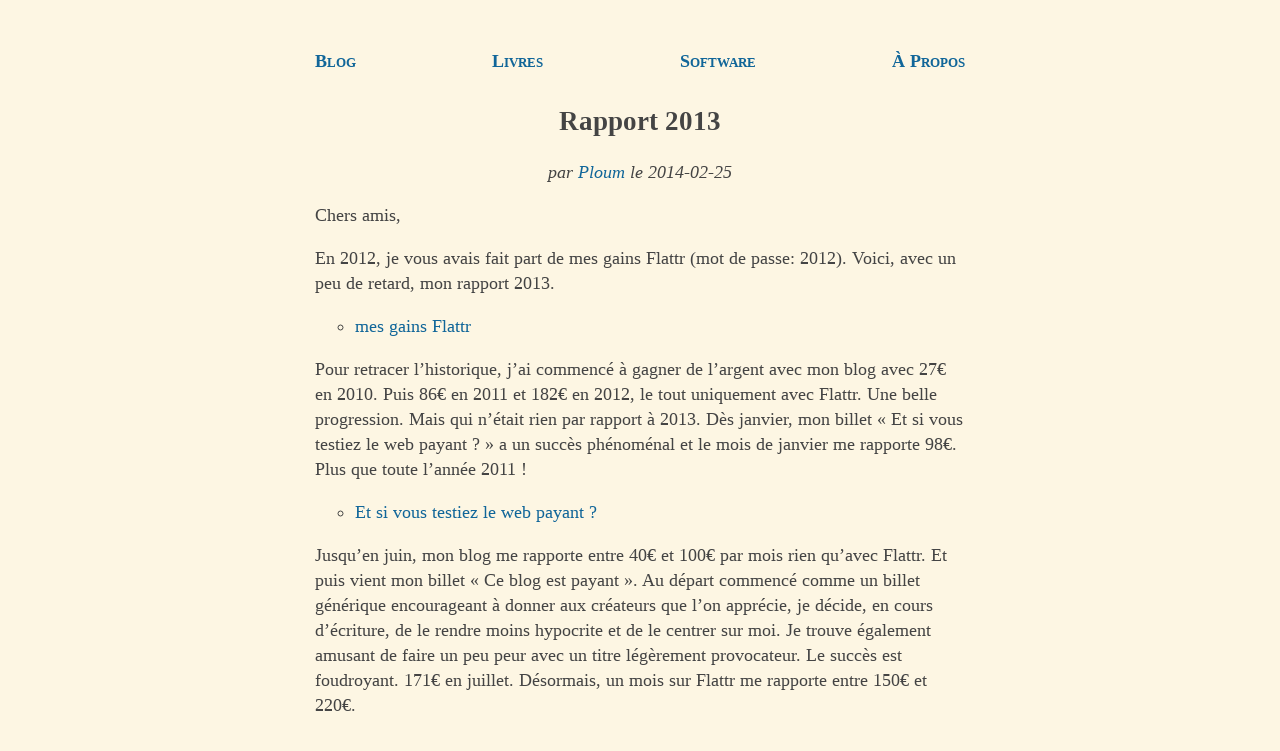

--- FILE ---
content_type: text/html; charset=utf-8
request_url: https://ploum.net/rapport-2013/index.html
body_size: 4347
content:
<!DOCTYPE html>
<html lang="fr"><head>
<meta charset="UTF-8" content="text/html" >
<meta name="description" content="Rapport 2013 par Ploum - Lionel Dricot." >
<meta name="viewport" content="width=device-width, initial-scale=1">
<meta name="fediverse:creator" content="@ploum@mamot.fr" >
<meta property="og:title" content="Rapport 2013" >
<meta property="og:url" content="https://ploum.net/rapport-2013/index.html" >
<meta property="og:type" content="article" >
<meta property="og:article:author" content="Ploum - Lionel Dricot" >
<meta property="og:article:published_time" content="2014-02-25" >
<meta property="og:image" content="https://ploum.net/files/bikepunk_logo_petit.png" >
<title>Rapport 2013</title>
<link href="atom.xml" type="application/atom+xml" rel="alternate" title="Ploum.net complet (FR + EN)" >
<link href="atom_en.xml" type="application/atom+xml" rel="alternate" title="Ploum.net English only (EN)" >
<link href="atom_fr.xml" type="application/atom+xml" rel="alternate" title="Ploum.net en français (FR)" >
<link href="https://mamot.fr/@ploum" rel="me" >
<link rel="shortcut icon" href="/files/favicon.ico" >
<link rel="canonical" href="https://ploum.net/rapport-2013/index.html">
<style>
body{	
	color:#444;background:#fdf6e3;
	margin:40px auto;
	max-width:650px;
	line-height:1.4;
	font-size:18px;
	padding:0 10px;}
h1{line-height:1.2; text-align:center}
h2,h3{line-height:1.2; border-bottom: 1px solid;}
pre,blockquote,.signature{
	padding: 1em;
	background:#eee8d5;
}
blockquote,.signature{	
	font-style: italic;
	margin: 2em 1em;}
p,ul,ol { list-style-type: circle;}
a { color:#169;text-decoration:none; padding:0.5em 0;}
a:hover { text-decoration:underline;}
.center {
  display: block;
  margin-left: auto;
  margin-right: auto;
  width: 80%;
}
figcaption{ font-style: italic; font-size: 90%; text-align: center;}
.header{
	margin: 1em 0;
	display: block;
	width:100%;
}
.subtitle {text-align: center; font-style: italic;}
.navbar{
	display: flex;
	align-items: center;
	justify-content: space-between;
	flex-direction: row;
	text-align: center;
	font-variant: small-caps;
	font-weight: bold;
}
.horizontal { text-align: center; padding:10px 40px;}
.horizontal li{display: inline-block; margin: 0 0.5em;}
a[href^="mailto"]::after {content:' 📧';}
a[href^="gemini"]::after {content:' 🚀';}
</style>
</head>
<body>
<div class="navbar">
	<a href="/index_all.html">Blog</a>
	<a href="/livres.html">Livres</a>
	<a href="/software.html">Software</a>
	<a href="/about.html">À Propos</a>
</div>
<article>

<h1>Rapport 2013</h1>
<p class="subtitle">par <a href="https://fr.wikipedia.org/wiki/Ploum">Ploum</a> le 2014-02-25</p>
<p>Chers amis,</p>
<p>En 2012, je vous avais fait part de mes gains Flattr (mot de passe: 2012). Voici, avec un peu de retard, mon rapport 2013.</p>
<ul>
<li><a href="/rapport-flattr-2012/">mes gains Flattr</a></li>
</ul>
<p>Pour retracer l’historique, j’ai commencé à gagner de l’argent avec mon blog avec 27€ en 2010. Puis 86€ en 2011 et 182€ en 2012, le tout uniquement avec Flattr. Une belle progression. Mais qui n’était rien par rapport à 2013. Dès janvier, mon billet « Et si vous testiez le web payant ? » a un succès phénoménal et le mois de janvier me rapporte 98€. Plus que toute l’année 2011 !</p>
<ul>
<li><a href="/si-vous-testiez-le-web-payant/">Et si vous testiez le web payant ?</a></li>
</ul>
<p>Jusqu’en juin, mon blog me rapporte entre 40€ et 100€ par mois rien qu’avec Flattr. Et puis vient mon billet « Ce blog est payant ». Au départ commencé comme un billet générique encourageant à donner aux créateurs que l’on apprécie, je décide, en cours d’écriture, de le rendre moins hypocrite et de le centrer sur moi. Je trouve également amusant de faire un peu peur avec un titre légèrement provocateur. Le succès est foudroyant. 171€ en juillet. Désormais, un mois sur Flattr me rapporte entre 150€ et 220€.</p>
<ul>
<li><a href="/ce-blog-est-payant/">Ce blog est payant</a></li>
</ul>
<p>Cela, sans compter les autres paiements : paypal, principalement (entre 1 et 2 dons par mois pour un total de 15/20€ mensuel, en moyenne) mais également virement bancaires, bitcoins et même un léger appoint sur Patreon (même si Patreon reste très cher en termes de frais). Vous avez également participé à mon NaNoWriMo à hauteur de 350€ !</p>
<ul>
<li><a href="/la-liberte-de-soutenir/">sans compter les autres paiements</a></li>
<li><a href="/no-proprietary-service.html">sur Patreon</a></li>
<li><a href="/9-ans-de-blog-le-defi-nanowrimo/">NaNoWriMo</a></li>
</ul>
<p>Je reste absolument abasourdi par le soutien de mes lecteurs. Merci ! Cela m’a fait beaucoup réfléchir et cela m’a donné des idées. Je ne suis pas exceptionnel. Vous ne m’envoyez pas de l’argent pour mes beaux yeux. 200€ par mois c’est à la fois pas grand chose et à la fois énorme. Il « suffirait » de multiplier cela par 10 pour vivre confortablement (bon, je ne compte pas les taxes). Il y a une évolution de l’échange économique et je souhaite arriver à partager autant que possible mon expérience avec d’autres créateurs. Je ne vous en dis pas plus pour le moment, j’y travaille. Si vous lisez ceci, c’est que vous êtes responsable de toutes ces idées qui me passent par la tête pour le moment 😉</p>
<p>Bilan 2013</p>
<p>Je suis désolé mais j’ai horreur de la comptabilité. Je ne ferai donc pas de bilan pour les paiements autres que Flattr. D’ailleurs, pour respecter la vie privée des donateurs, je ne garde pas les adresses emails ni les noms (je suis même incapable de contacter ceux qui font des virements bancaires. Si vous en êtes, soyez ici remerciés !).</p>
<p>Pour Flattr, le bilan est par contre plus simple : en 2013, j’ai gagné 1539€ dont 1380€ via mon blog. Le 11 février 2013, je fêtais mon 999ème Flattr et je me fixais les objectifs suivants :</p>
<p>1. Que mon blog devienne mon « objet » le plus flattré, devant GTG. Accompli haut la main, mon blog compte à présent 301 flattrs !</p>
<ul>
<li><a href="https://flattr.com/thing/76498/Where-is-Ploum">301 flattrs</a></li>
</ul>
<p>2. Gagner plus d’1€ par jour avec Flattr. Accompli haut la main, j’ai gagné en 2013 4,2€ par jour.</p>
<p>3. Je voulais recevoir des flattrs de 500 personnes différentes. Accompli, je suis à 677.</p>
<p>4. Je voulais que de la fiction me rapporte via Flattr. La fiction reste le parent pauvre de mes gains Flattr avec une exception : C’est la vie, mon recueil de nouvelles, est mon second billet le plus rentable de 2013 avec 48 clics et 44€.</p>
<ul>
<li><a href="/cest-la-vie/">C’est la vie</a></li>
</ul>
<p>Dans le top de 2013, on trouve donc :</p>
<p>Ce blog est payant (76 clics, 55€) suivi par C’est la vie (48 clics, 44€) et Et si vous testiez le web payant ? (60 clics, 43€). Après le podium, La première guerre civile mondiale (41 clics, 41€), Pourquoi vous êtes favorable au revenu de base (39 clics, 37€) et l’étonnant Nous sommes tous d’extrême droite (24 clics, 29€) qui a pourtant été fort critiqué. Complétons ce top 10 avec l’aliénation du plein emploi (26 clics, 29€), The Cost of Being Convinced (25 clics, 28€), Paying for the Web (39 clics, 27€) et la révolte des rebelles apatrides (32 clics, 23€).</p>
<ul>
<li><a href="/ce-blog-est-payant/">Ce blog est payant</a></li>
<li><a href="/cest-la-vie/">C’est la vie</a></li>
<li><a href="/si-vous-testiez-le-web-payant/">Et si vous testiez le web payant ?</a></li>
<li><a href="/la-premiere-guerre-civile-mondiale/">La première guerre civile mondiale</a></li>
<li><a href="/pourquoi-vous-etes-sans-le-savoir-favorable-au-revenu-de-base/">Pourquoi vous êtes favorable au revenu de base</a></li>
<li><a href="/nous-sommes-tous-dextreme-droite/">Nous sommes tous d’extrême droite</a></li>
<li><a href="/lalienation-du-plein-emploi/">l’aliénation du plein emploi</a></li>
<li><a href="/the-cost-of-being-convinced/">The Cost of Being Convinced</a></li>
<li><a href="/paying-web/">Paying for the Web</a></li>
<li><a href="/la-revolte-des-rebelles-apatrides/">la révolte des rebelles apatrides</a></li>
</ul>
<p>Le seul billet d’avant 2013 a rivaliser avec ce top 10 est Why I’m a Pirate (60 clics, 27€).</p>
<ul>
<li><a href="/im-a-pirate/">Why I’m a Pirate</a></li>
</ul>
<p>De manière générale, on constate que mes réflexions sur la société sont, de loin, mes billets les plus rentables. La série des Printeurs, par exemple, est extrêmement peu rentable, gagnant entre 2€ et 4€ par épisode. Exceptions : Printeurs 2 (21 clics, 21€) et Printeurs 5 (15 clics, 16€). Mes « Lettres du futur » sont également assez peu populaires, la première étant Récit de voyage (23 clics, 18€). Quand aux nouvelles plus construites, la plus rentable reste Les filons chocolatifères de la Lune (22 clics, 13€). Pourtant, ce sont les textes que je préfère écrire. Mmm, c’est déprimant les bilans au fond…</p>
<ul>
<li><a href="/printeurs-1/">Printeurs</a></li>
<li><a href="/printeurs-2/">Printeurs 2</a></li>
<li><a href="/printeurs-5/">Printeurs 5</a></li>
<li><a href="/recit-de-voyage/">Récit de voyage</a></li>
<li><a href="/les-filons-chocolatiferes-de-la-lune/">Les filons chocolatifères de la Lune</a></li>
</ul>
<p>Il est amusant de remarquer que la rentabilité n’est absolument pas corrélée au buzz dans les médias et les réseaux sociaux. Faire le buzz n’est donc, pour moi, pas rentable. C’est admirable de réaliser qu’écrire des choses intéressantes, fouillées, construites me rapporte plus que faire le buzz. Et ça, c’est grâce à vous ! Merci !</p>
<p>Utilisation de l’argent</p>
<p>Concrêtement, à quoi me sert cet argent ? Et bien, la réponse est très simple : je ne l’ai pas dépensé (sauf pour Flattrer d’autres, à hauteur de 1% de la somme de mes revenus). Je l’ai gardé et, maintenant que je suis sans emploi, je compte l’utiliser pour me payer un mois de salaire à travailler à un projet qui me tient très fort à cœur. Ce projet ? C’est justement de rendre possible à chacun de payer librement du contenu sur le web. J’espère vous en reparler très bientôt. Et si vous souhaitez soutenir mon effort, c’est très facile. Il suffit de m’envoyer un paiement ! (Mais je comprends que vous souhaiteriez en savoir plus avant de vous engager)</p>
<ul>
<li><a href="/objectif-1/">1% de la somme de mes revenus</a></li>
</ul>
<p>Encore merci à tous pour votre soutien en 2013 et j’espère que 2014 va voir se généraliser cette nouvelle économie de l’information et de la culture libre.</p>

<div class="signature"><h3>À propos de l’auteur :</h3>
<p>Je suis <a href="https://fr.wikipedia.org/wiki/Ploum">Ploum</a> et je viens de publier <a href="https://bikepunk.fr">Bikepunk</a>, une fable écolo-cycliste entièrement tapée sur une machine à écrire mécanique. Pour me soutenir, <a href="https://pvh-editions.com/ploum">achetez mes livres</a> (si possible chez votre libraire) !</p> 
<p>Recevez directement par mail <a href="https://listes.ploum.net/mailman3/lists/fr.listes.ploum.net/">mes écrits en français</a> et <a href="https://listes.ploum.net/mailman3/lists/en.listes.ploum.net/">en anglais</a>. Votre adresse ne sera jamais partagée. Vous pouvez également utiliser <a href="/atom_fr.xml">mon flux RSS francophone</a> ou <a href="/atom.xml">le flux RSS complet</a>.</p>




</div>
</article>
<hr><p><small>
Permalinks:<br>
<a href="https://ploum.net/rapport-2013/index.html">https://ploum.net/rapport-2013/index.html</a><br>
<a href="gemini://ploum.net/rapport-2013/index.gmi">gemini://ploum.net/rapport-2013/index.gmi</a>
</small>
</p>
</body>
</html>
